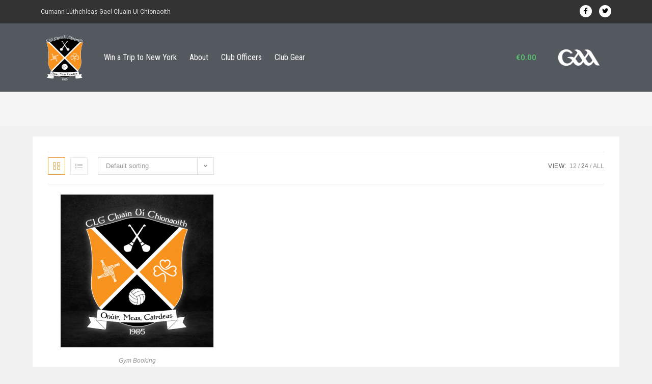

--- FILE ---
content_type: text/css
request_url: https://clonakennygaa.com/wp-content/uploads/elementor/css/post-29.css?ver=1739490146
body_size: 1370
content:
.elementor-29 .elementor-element.elementor-element-b8f8096 > .elementor-container > .elementor-column > .elementor-widget-wrap{align-content:center;align-items:center;}.elementor-29 .elementor-element.elementor-element-b8f8096:not(.elementor-motion-effects-element-type-background), .elementor-29 .elementor-element.elementor-element-b8f8096 > .elementor-motion-effects-container > .elementor-motion-effects-layer{background-color:#333333;}.elementor-29 .elementor-element.elementor-element-b8f8096{transition:background 0.3s, border 0.3s, border-radius 0.3s, box-shadow 0.3s;}.elementor-29 .elementor-element.elementor-element-b8f8096 > .elementor-background-overlay{transition:background 0.3s, border-radius 0.3s, opacity 0.3s;}.elementor-29 .elementor-element.elementor-element-a42069f > .elementor-widget-container{margin:0px 0px 0px 0px;padding:0px 0px 0px 0px;}.elementor-widget-heading .elementor-heading-title{font-family:var( --e-global-typography-primary-font-family ), Sans-serif;font-weight:var( --e-global-typography-primary-font-weight );color:var( --e-global-color-primary );}.elementor-29 .elementor-element.elementor-element-2ba23f2 .elementor-heading-title{font-family:"Roboto", Sans-serif;font-size:12px;font-weight:normal;color:#e0e0e0;}.elementor-29 .elementor-element.elementor-element-20eaba4{--grid-template-columns:repeat(0, auto);--icon-size:12px;--grid-column-gap:10px;--grid-row-gap:0px;}.elementor-29 .elementor-element.elementor-element-20eaba4 .elementor-widget-container{text-align:right;}.elementor-29 .elementor-element.elementor-element-20eaba4 .elementor-social-icon{background-color:#ffffff;}.elementor-29 .elementor-element.elementor-element-20eaba4 .elementor-social-icon i{color:#000000;}.elementor-29 .elementor-element.elementor-element-20eaba4 .elementor-social-icon svg{fill:#000000;}.elementor-29 .elementor-element.elementor-element-20eaba4 .elementor-icon{border-radius:100% 100% 100% 100%;}.elementor-29 .elementor-element.elementor-element-f533bbf > .elementor-container > .elementor-column > .elementor-widget-wrap{align-content:center;align-items:center;}.elementor-29 .elementor-element.elementor-element-f533bbf:not(.elementor-motion-effects-element-type-background), .elementor-29 .elementor-element.elementor-element-f533bbf > .elementor-motion-effects-container > .elementor-motion-effects-layer{background-color:transparent;background-image:radial-gradient(at center center, #54595f 0%, #54595f 100%);}.elementor-29 .elementor-element.elementor-element-f533bbf{transition:background 0.3s, border 0.3s, border-radius 0.3s, box-shadow 0.3s;padding:10px 0px 10px 0px;}.elementor-29 .elementor-element.elementor-element-f533bbf > .elementor-background-overlay{transition:background 0.3s, border-radius 0.3s, opacity 0.3s;}.elementor-widget-theme-site-logo .widget-image-caption{color:var( --e-global-color-text );font-family:var( --e-global-typography-text-font-family ), Sans-serif;font-weight:var( --e-global-typography-text-font-weight );}.elementor-29 .elementor-element.elementor-element-28512c6{text-align:left;}.elementor-29 .elementor-element.elementor-element-28512c6 img{width:100%;}.elementor-29 .elementor-element.elementor-element-fb2d330 .elementor-heading-title{font-family:"Roboto", Sans-serif;color:#ffffff;}.elementor-widget-nav-menu .elementor-nav-menu .elementor-item{font-family:var( --e-global-typography-primary-font-family ), Sans-serif;font-weight:var( --e-global-typography-primary-font-weight );}.elementor-widget-nav-menu .elementor-nav-menu--main .elementor-item{color:var( --e-global-color-text );fill:var( --e-global-color-text );}.elementor-widget-nav-menu .elementor-nav-menu--main .elementor-item:hover,
					.elementor-widget-nav-menu .elementor-nav-menu--main .elementor-item.elementor-item-active,
					.elementor-widget-nav-menu .elementor-nav-menu--main .elementor-item.highlighted,
					.elementor-widget-nav-menu .elementor-nav-menu--main .elementor-item:focus{color:var( --e-global-color-accent );fill:var( --e-global-color-accent );}.elementor-widget-nav-menu .elementor-nav-menu--main:not(.e--pointer-framed) .elementor-item:before,
					.elementor-widget-nav-menu .elementor-nav-menu--main:not(.e--pointer-framed) .elementor-item:after{background-color:var( --e-global-color-accent );}.elementor-widget-nav-menu .e--pointer-framed .elementor-item:before,
					.elementor-widget-nav-menu .e--pointer-framed .elementor-item:after{border-color:var( --e-global-color-accent );}.elementor-widget-nav-menu{--e-nav-menu-divider-color:var( --e-global-color-text );}.elementor-widget-nav-menu .elementor-nav-menu--dropdown .elementor-item, .elementor-widget-nav-menu .elementor-nav-menu--dropdown  .elementor-sub-item{font-family:var( --e-global-typography-accent-font-family ), Sans-serif;font-weight:var( --e-global-typography-accent-font-weight );}.elementor-29 .elementor-element.elementor-element-7fdf101 .elementor-menu-toggle{margin:0 auto;background-color:#ffffff;}.elementor-29 .elementor-element.elementor-element-7fdf101 .elementor-nav-menu .elementor-item{font-family:"Roboto Condensed", Sans-serif;font-size:16px;font-weight:normal;}.elementor-29 .elementor-element.elementor-element-7fdf101 .elementor-nav-menu--main .elementor-item{color:#ffffff;fill:#ffffff;padding-left:10px;padding-right:10px;padding-top:8px;padding-bottom:8px;}.elementor-29 .elementor-element.elementor-element-7fdf101 .elementor-nav-menu--main .elementor-item:hover,
					.elementor-29 .elementor-element.elementor-element-7fdf101 .elementor-nav-menu--main .elementor-item.elementor-item-active,
					.elementor-29 .elementor-element.elementor-element-7fdf101 .elementor-nav-menu--main .elementor-item.highlighted,
					.elementor-29 .elementor-element.elementor-element-7fdf101 .elementor-nav-menu--main .elementor-item:focus{color:#fff;}.elementor-29 .elementor-element.elementor-element-7fdf101 .elementor-nav-menu--main:not(.e--pointer-framed) .elementor-item:before,
					.elementor-29 .elementor-element.elementor-element-7fdf101 .elementor-nav-menu--main:not(.e--pointer-framed) .elementor-item:after{background-color:#ff9500;}.elementor-29 .elementor-element.elementor-element-7fdf101 .e--pointer-framed .elementor-item:before,
					.elementor-29 .elementor-element.elementor-element-7fdf101 .e--pointer-framed .elementor-item:after{border-color:#ff9500;}.elementor-29 .elementor-element.elementor-element-7fdf101 .elementor-nav-menu--main:not(.e--pointer-framed) .elementor-item.elementor-item-active:before,
					.elementor-29 .elementor-element.elementor-element-7fdf101 .elementor-nav-menu--main:not(.e--pointer-framed) .elementor-item.elementor-item-active:after{background-color:rgba(0,0,0,0);}.elementor-29 .elementor-element.elementor-element-7fdf101 .e--pointer-framed .elementor-item.elementor-item-active:before,
					.elementor-29 .elementor-element.elementor-element-7fdf101 .e--pointer-framed .elementor-item.elementor-item-active:after{border-color:rgba(0,0,0,0);}.elementor-29 .elementor-element.elementor-element-7fdf101{--e-nav-menu-horizontal-menu-item-margin:calc( 5px / 2 );}.elementor-29 .elementor-element.elementor-element-7fdf101 .elementor-nav-menu--main:not(.elementor-nav-menu--layout-horizontal) .elementor-nav-menu > li:not(:last-child){margin-bottom:5px;}.elementor-29 .elementor-element.elementor-element-7fdf101 .elementor-nav-menu--dropdown{background-color:#EAEAEA;}.elementor-29 .elementor-element.elementor-element-7fdf101 .elementor-nav-menu--main .elementor-nav-menu--dropdown, .elementor-29 .elementor-element.elementor-element-7fdf101 .elementor-nav-menu__container.elementor-nav-menu--dropdown{box-shadow:0px 0px 10px 2px rgba(0, 0, 0, 0.25);}.elementor-widget-woocommerce-menu-cart .elementor-menu-cart__toggle .elementor-button{font-family:var( --e-global-typography-primary-font-family ), Sans-serif;font-weight:var( --e-global-typography-primary-font-weight );}.elementor-widget-woocommerce-menu-cart .elementor-menu-cart__product-name a{font-family:var( --e-global-typography-primary-font-family ), Sans-serif;font-weight:var( --e-global-typography-primary-font-weight );}.elementor-widget-woocommerce-menu-cart .elementor-menu-cart__product-price{font-family:var( --e-global-typography-primary-font-family ), Sans-serif;font-weight:var( --e-global-typography-primary-font-weight );}.elementor-widget-woocommerce-menu-cart .elementor-menu-cart__footer-buttons .elementor-button{font-family:var( --e-global-typography-primary-font-family ), Sans-serif;font-weight:var( --e-global-typography-primary-font-weight );}.elementor-widget-woocommerce-menu-cart .elementor-menu-cart__footer-buttons a.elementor-button--view-cart{font-family:var( --e-global-typography-primary-font-family ), Sans-serif;font-weight:var( --e-global-typography-primary-font-weight );}.elementor-widget-woocommerce-menu-cart .elementor-menu-cart__footer-buttons a.elementor-button--checkout{font-family:var( --e-global-typography-primary-font-family ), Sans-serif;font-weight:var( --e-global-typography-primary-font-weight );}.elementor-widget-woocommerce-menu-cart .woocommerce-mini-cart__empty-message{font-family:var( --e-global-typography-primary-font-family ), Sans-serif;font-weight:var( --e-global-typography-primary-font-weight );}.elementor-29 .elementor-element.elementor-element-70a7c23{--main-alignment:center;--divider-style:solid;--subtotal-divider-style:solid;--elementor-remove-from-cart-button:none;--remove-from-cart-button:block;--toggle-button-text-color:#FF9500;--toggle-button-icon-color:#FFFFFF;--toggle-button-border-width:0px;--toggle-icon-size:0px;--toggle-icon-padding:0px 0px 0px 0px;--items-indicator-text-color:#FFFFFF;--items-indicator-background-color:#FF9500;--cart-border-style:none;--menu-cart-subtotal-color:#FF9500;--cart-footer-layout:1fr 1fr;--products-max-height-sidecart:calc(100vh - 240px);--products-max-height-minicart:calc(100vh - 385px);--checkout-button-background-color:#FF9500;}.elementor-29 .elementor-element.elementor-element-70a7c23 .elementor-menu-cart__toggle .elementor-button{gap:0px;}body:not(.rtl) .elementor-29 .elementor-element.elementor-element-70a7c23 .elementor-menu-cart__toggle .elementor-button-icon .elementor-button-icon-qty[data-counter]{right:-0.5em;top:-0.5em;}body.rtl .elementor-29 .elementor-element.elementor-element-70a7c23 .elementor-menu-cart__toggle .elementor-button-icon .elementor-button-icon-qty[data-counter]{right:0.5em;top:-0.5em;left:auto;}.elementor-29 .elementor-element.elementor-element-70a7c23 .widget_shopping_cart_content{--subtotal-divider-left-width:0;--subtotal-divider-right-width:0;}.elementor-29 .elementor-element.elementor-element-70a7c23 .elementor-menu-cart__product-name a{color:#54595F;}.elementor-widget-image .widget-image-caption{color:var( --e-global-color-text );font-family:var( --e-global-typography-text-font-family ), Sans-serif;font-weight:var( --e-global-typography-text-font-weight );}.elementor-29 .elementor-element.elementor-element-3a7724b{text-align:right;}.elementor-theme-builder-content-area{height:400px;}.elementor-location-header:before, .elementor-location-footer:before{content:"";display:table;clear:both;}@media(max-width:1024px){.elementor-29 .elementor-element.elementor-element-28512c6{text-align:center;}.elementor-29 .elementor-element.elementor-element-7fdf101 .elementor-nav-menu--main .elementor-item{padding-left:5px;padding-right:5px;}.elementor-29 .elementor-element.elementor-element-7fdf101{--e-nav-menu-horizontal-menu-item-margin:calc( 5px / 2 );}.elementor-29 .elementor-element.elementor-element-7fdf101 .elementor-nav-menu--main:not(.elementor-nav-menu--layout-horizontal) .elementor-nav-menu > li:not(:last-child){margin-bottom:5px;}.elementor-29 .elementor-element.elementor-element-70a7c23{--toggle-icon-padding:0px 0px 0px 0px;}}@media(min-width:768px){.elementor-29 .elementor-element.elementor-element-e91f5ac{width:10%;}.elementor-29 .elementor-element.elementor-element-508fd32{width:2%;}.elementor-29 .elementor-element.elementor-element-8e85944{width:70%;}.elementor-29 .elementor-element.elementor-element-149449c{width:9%;}.elementor-29 .elementor-element.elementor-element-e100aa2{width:8.997%;}}@media(max-width:1024px) and (min-width:768px){.elementor-29 .elementor-element.elementor-element-e91f5ac{width:10%;}.elementor-29 .elementor-element.elementor-element-508fd32{width:2%;}.elementor-29 .elementor-element.elementor-element-8e85944{width:67%;}.elementor-29 .elementor-element.elementor-element-149449c{width:10%;}.elementor-29 .elementor-element.elementor-element-e100aa2{width:9%;}}@media(max-width:767px){.elementor-29 .elementor-element.elementor-element-b8f8096{padding:0px 0px 0px 0px;}.elementor-29 .elementor-element.elementor-element-de26b04{width:100%;}.elementor-29 .elementor-element.elementor-element-de26b04 > .elementor-element-populated{margin:0px 0px -7px 0px;--e-column-margin-right:0px;--e-column-margin-left:0px;padding:10px 0px 0px 0px;}.elementor-29 .elementor-element.elementor-element-2ba23f2{text-align:center;}.elementor-29 .elementor-element.elementor-element-3ae3fa2 > .elementor-element-populated{margin:0px 0px 0px 0px;--e-column-margin-right:0px;--e-column-margin-left:0px;}.elementor-29 .elementor-element.elementor-element-20eaba4 .elementor-widget-container{text-align:center;}.elementor-29 .elementor-element.elementor-element-20eaba4{--icon-size:18px;--grid-column-gap:20px;}.elementor-29 .elementor-element.elementor-element-f533bbf{padding:10px 0px 0px 0px;}.elementor-29 .elementor-element.elementor-element-e91f5ac{width:20%;}.elementor-29 .elementor-element.elementor-element-508fd32{width:60%;}.elementor-29 .elementor-element.elementor-element-8e85944{width:20%;}.elementor-29 .elementor-element.elementor-element-149449c > .elementor-element-populated{padding:5px 0px 5px 0px;}.elementor-29 .elementor-element.elementor-element-3a7724b{text-align:center;}}/* Start custom CSS for html, class: .elementor-element-a42069f */#ga-js{
    height: 0px;
    width: 0px;
    margin: 0;
    padding: 0;
    display: none;
}/* End custom CSS */
/* Start custom CSS for heading, class: .elementor-element-fb2d330 */#welcome span{
    font-weight: normal;
    font-size: 16px
}/* End custom CSS */

--- FILE ---
content_type: text/css
request_url: https://clonakennygaa.com/wp-content/uploads/elementor/css/post-96.css?ver=1739490146
body_size: 418
content:
.elementor-96 .elementor-element.elementor-element-61b46c7:not(.elementor-motion-effects-element-type-background), .elementor-96 .elementor-element.elementor-element-61b46c7 > .elementor-motion-effects-container > .elementor-motion-effects-layer{background-color:transparent;background-image:radial-gradient(at center center, #282B2F 0%, #131313 100%);}.elementor-96 .elementor-element.elementor-element-61b46c7{transition:background 0.3s, border 0.3s, border-radius 0.3s, box-shadow 0.3s;margin-top:0px;margin-bottom:0px;padding:40px 0px 40px 0px;}.elementor-96 .elementor-element.elementor-element-61b46c7 > .elementor-background-overlay{transition:background 0.3s, border-radius 0.3s, opacity 0.3s;}.elementor-widget-heading .elementor-heading-title{font-family:var( --e-global-typography-primary-font-family ), Sans-serif;font-weight:var( --e-global-typography-primary-font-weight );color:var( --e-global-color-primary );}.elementor-96 .elementor-element.elementor-element-3e94b5b .elementor-heading-title{font-family:"Roboto", Sans-serif;font-size:20px;font-weight:bold;color:#ff9500;}.elementor-widget-text-editor{color:var( --e-global-color-text );font-family:var( --e-global-typography-text-font-family ), Sans-serif;font-weight:var( --e-global-typography-text-font-weight );}.elementor-widget-text-editor.elementor-drop-cap-view-stacked .elementor-drop-cap{background-color:var( --e-global-color-primary );}.elementor-widget-text-editor.elementor-drop-cap-view-framed .elementor-drop-cap, .elementor-widget-text-editor.elementor-drop-cap-view-default .elementor-drop-cap{color:var( --e-global-color-primary );border-color:var( --e-global-color-primary );}.elementor-96 .elementor-element.elementor-element-8fd8464{text-align:left;color:#ff9500;font-family:"Roboto", Sans-serif;font-size:14px;line-height:1.4em;}.elementor-96 .elementor-element.elementor-element-22bb1b6{text-align:left;color:#ff9500;font-family:"Roboto", Sans-serif;font-size:14px;line-height:1.4em;}.elementor-96 .elementor-element.elementor-element-014260a{text-align:center;}.elementor-96 .elementor-element.elementor-element-014260a .elementor-heading-title{font-size:20px;color:#ff9500;}.elementor-96 .elementor-element.elementor-element-d07ccc4{text-align:center;color:#ff9500;font-family:"Roboto", Sans-serif;font-size:14px;line-height:1.4em;}.elementor-96 .elementor-element.elementor-element-5ae8fe5{--grid-template-columns:repeat(0, auto);--grid-column-gap:25px;--grid-row-gap:0px;}.elementor-96 .elementor-element.elementor-element-5ae8fe5 .elementor-widget-container{text-align:center;}.elementor-96 .elementor-element.elementor-element-5ae8fe5 .elementor-social-icon{background-color:#ff9500;}.elementor-96 .elementor-element.elementor-element-5ae8fe5 .elementor-social-icon i{color:#000000;}.elementor-96 .elementor-element.elementor-element-5ae8fe5 .elementor-social-icon svg{fill:#000000;}.elementor-96 .elementor-element.elementor-element-5ae8fe5 .elementor-social-icon:hover{background-color:#ffffff;}.elementor-96 .elementor-element.elementor-element-5ae8fe5 .elementor-social-icon:hover i{color:#ff9500;}.elementor-96 .elementor-element.elementor-element-5ae8fe5 .elementor-social-icon:hover svg{fill:#ff9500;}.elementor-96 .elementor-element.elementor-element-cd1349c{text-align:right;}.elementor-96 .elementor-element.elementor-element-cd1349c .elementor-heading-title{font-size:20px;color:#ff9500;}.elementor-widget-icon-list .elementor-icon-list-item:not(:last-child):after{border-color:var( --e-global-color-text );}.elementor-widget-icon-list .elementor-icon-list-icon i{color:var( --e-global-color-primary );}.elementor-widget-icon-list .elementor-icon-list-icon svg{fill:var( --e-global-color-primary );}.elementor-widget-icon-list .elementor-icon-list-item > .elementor-icon-list-text, .elementor-widget-icon-list .elementor-icon-list-item > a{font-family:var( --e-global-typography-text-font-family ), Sans-serif;font-weight:var( --e-global-typography-text-font-weight );}.elementor-widget-icon-list .elementor-icon-list-text{color:var( --e-global-color-secondary );}.elementor-96 .elementor-element.elementor-element-fbae33b .elementor-icon-list-icon i{transition:color 0.3s;}.elementor-96 .elementor-element.elementor-element-fbae33b .elementor-icon-list-icon svg{transition:fill 0.3s;}.elementor-96 .elementor-element.elementor-element-fbae33b{--e-icon-list-icon-size:14px;--icon-vertical-offset:0px;}.elementor-96 .elementor-element.elementor-element-fbae33b .elementor-icon-list-item > .elementor-icon-list-text, .elementor-96 .elementor-element.elementor-element-fbae33b .elementor-icon-list-item > a{font-size:14px;font-weight:bold;}.elementor-96 .elementor-element.elementor-element-fbae33b .elementor-icon-list-text{color:#ff9500;transition:color 0.3s;}.elementor-96 .elementor-element.elementor-element-fbae33b .elementor-icon-list-item:hover .elementor-icon-list-text{color:#ffffff;}.elementor-96 .elementor-element.elementor-element-7b95050{text-align:left;}.elementor-96 .elementor-element.elementor-element-7b95050 .elementor-heading-title{font-family:"Roboto", Sans-serif;font-size:14px;font-weight:normal;color:#ff9500;}.elementor-theme-builder-content-area{height:400px;}.elementor-location-header:before, .elementor-location-footer:before{content:"";display:table;clear:both;}@media(max-width:767px){.elementor-96 .elementor-element.elementor-element-61b46c7{padding:20px 0px 40px 0px;}.elementor-96 .elementor-element.elementor-element-cd1349c{text-align:center;}.elementor-96 .elementor-element.elementor-element-7b95050{text-align:center;}}